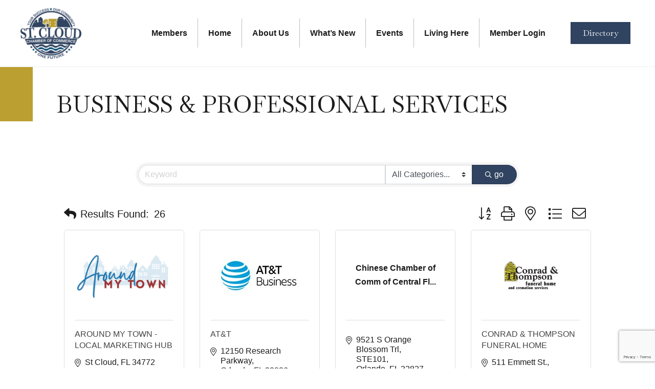

--- FILE ---
content_type: text/html; charset=utf-8
request_url: https://www.google.com/recaptcha/enterprise/anchor?ar=1&k=6LfI_T8rAAAAAMkWHrLP_GfSf3tLy9tKa839wcWa&co=aHR0cHM6Ly9idXNpbmVzcy5zdGNsb3VkZmxjaGFtYmVyLmNvbTo0NDM.&hl=en&v=PoyoqOPhxBO7pBk68S4YbpHZ&size=invisible&anchor-ms=20000&execute-ms=30000&cb=o4jbt2q354l
body_size: 48829
content:
<!DOCTYPE HTML><html dir="ltr" lang="en"><head><meta http-equiv="Content-Type" content="text/html; charset=UTF-8">
<meta http-equiv="X-UA-Compatible" content="IE=edge">
<title>reCAPTCHA</title>
<style type="text/css">
/* cyrillic-ext */
@font-face {
  font-family: 'Roboto';
  font-style: normal;
  font-weight: 400;
  font-stretch: 100%;
  src: url(//fonts.gstatic.com/s/roboto/v48/KFO7CnqEu92Fr1ME7kSn66aGLdTylUAMa3GUBHMdazTgWw.woff2) format('woff2');
  unicode-range: U+0460-052F, U+1C80-1C8A, U+20B4, U+2DE0-2DFF, U+A640-A69F, U+FE2E-FE2F;
}
/* cyrillic */
@font-face {
  font-family: 'Roboto';
  font-style: normal;
  font-weight: 400;
  font-stretch: 100%;
  src: url(//fonts.gstatic.com/s/roboto/v48/KFO7CnqEu92Fr1ME7kSn66aGLdTylUAMa3iUBHMdazTgWw.woff2) format('woff2');
  unicode-range: U+0301, U+0400-045F, U+0490-0491, U+04B0-04B1, U+2116;
}
/* greek-ext */
@font-face {
  font-family: 'Roboto';
  font-style: normal;
  font-weight: 400;
  font-stretch: 100%;
  src: url(//fonts.gstatic.com/s/roboto/v48/KFO7CnqEu92Fr1ME7kSn66aGLdTylUAMa3CUBHMdazTgWw.woff2) format('woff2');
  unicode-range: U+1F00-1FFF;
}
/* greek */
@font-face {
  font-family: 'Roboto';
  font-style: normal;
  font-weight: 400;
  font-stretch: 100%;
  src: url(//fonts.gstatic.com/s/roboto/v48/KFO7CnqEu92Fr1ME7kSn66aGLdTylUAMa3-UBHMdazTgWw.woff2) format('woff2');
  unicode-range: U+0370-0377, U+037A-037F, U+0384-038A, U+038C, U+038E-03A1, U+03A3-03FF;
}
/* math */
@font-face {
  font-family: 'Roboto';
  font-style: normal;
  font-weight: 400;
  font-stretch: 100%;
  src: url(//fonts.gstatic.com/s/roboto/v48/KFO7CnqEu92Fr1ME7kSn66aGLdTylUAMawCUBHMdazTgWw.woff2) format('woff2');
  unicode-range: U+0302-0303, U+0305, U+0307-0308, U+0310, U+0312, U+0315, U+031A, U+0326-0327, U+032C, U+032F-0330, U+0332-0333, U+0338, U+033A, U+0346, U+034D, U+0391-03A1, U+03A3-03A9, U+03B1-03C9, U+03D1, U+03D5-03D6, U+03F0-03F1, U+03F4-03F5, U+2016-2017, U+2034-2038, U+203C, U+2040, U+2043, U+2047, U+2050, U+2057, U+205F, U+2070-2071, U+2074-208E, U+2090-209C, U+20D0-20DC, U+20E1, U+20E5-20EF, U+2100-2112, U+2114-2115, U+2117-2121, U+2123-214F, U+2190, U+2192, U+2194-21AE, U+21B0-21E5, U+21F1-21F2, U+21F4-2211, U+2213-2214, U+2216-22FF, U+2308-230B, U+2310, U+2319, U+231C-2321, U+2336-237A, U+237C, U+2395, U+239B-23B7, U+23D0, U+23DC-23E1, U+2474-2475, U+25AF, U+25B3, U+25B7, U+25BD, U+25C1, U+25CA, U+25CC, U+25FB, U+266D-266F, U+27C0-27FF, U+2900-2AFF, U+2B0E-2B11, U+2B30-2B4C, U+2BFE, U+3030, U+FF5B, U+FF5D, U+1D400-1D7FF, U+1EE00-1EEFF;
}
/* symbols */
@font-face {
  font-family: 'Roboto';
  font-style: normal;
  font-weight: 400;
  font-stretch: 100%;
  src: url(//fonts.gstatic.com/s/roboto/v48/KFO7CnqEu92Fr1ME7kSn66aGLdTylUAMaxKUBHMdazTgWw.woff2) format('woff2');
  unicode-range: U+0001-000C, U+000E-001F, U+007F-009F, U+20DD-20E0, U+20E2-20E4, U+2150-218F, U+2190, U+2192, U+2194-2199, U+21AF, U+21E6-21F0, U+21F3, U+2218-2219, U+2299, U+22C4-22C6, U+2300-243F, U+2440-244A, U+2460-24FF, U+25A0-27BF, U+2800-28FF, U+2921-2922, U+2981, U+29BF, U+29EB, U+2B00-2BFF, U+4DC0-4DFF, U+FFF9-FFFB, U+10140-1018E, U+10190-1019C, U+101A0, U+101D0-101FD, U+102E0-102FB, U+10E60-10E7E, U+1D2C0-1D2D3, U+1D2E0-1D37F, U+1F000-1F0FF, U+1F100-1F1AD, U+1F1E6-1F1FF, U+1F30D-1F30F, U+1F315, U+1F31C, U+1F31E, U+1F320-1F32C, U+1F336, U+1F378, U+1F37D, U+1F382, U+1F393-1F39F, U+1F3A7-1F3A8, U+1F3AC-1F3AF, U+1F3C2, U+1F3C4-1F3C6, U+1F3CA-1F3CE, U+1F3D4-1F3E0, U+1F3ED, U+1F3F1-1F3F3, U+1F3F5-1F3F7, U+1F408, U+1F415, U+1F41F, U+1F426, U+1F43F, U+1F441-1F442, U+1F444, U+1F446-1F449, U+1F44C-1F44E, U+1F453, U+1F46A, U+1F47D, U+1F4A3, U+1F4B0, U+1F4B3, U+1F4B9, U+1F4BB, U+1F4BF, U+1F4C8-1F4CB, U+1F4D6, U+1F4DA, U+1F4DF, U+1F4E3-1F4E6, U+1F4EA-1F4ED, U+1F4F7, U+1F4F9-1F4FB, U+1F4FD-1F4FE, U+1F503, U+1F507-1F50B, U+1F50D, U+1F512-1F513, U+1F53E-1F54A, U+1F54F-1F5FA, U+1F610, U+1F650-1F67F, U+1F687, U+1F68D, U+1F691, U+1F694, U+1F698, U+1F6AD, U+1F6B2, U+1F6B9-1F6BA, U+1F6BC, U+1F6C6-1F6CF, U+1F6D3-1F6D7, U+1F6E0-1F6EA, U+1F6F0-1F6F3, U+1F6F7-1F6FC, U+1F700-1F7FF, U+1F800-1F80B, U+1F810-1F847, U+1F850-1F859, U+1F860-1F887, U+1F890-1F8AD, U+1F8B0-1F8BB, U+1F8C0-1F8C1, U+1F900-1F90B, U+1F93B, U+1F946, U+1F984, U+1F996, U+1F9E9, U+1FA00-1FA6F, U+1FA70-1FA7C, U+1FA80-1FA89, U+1FA8F-1FAC6, U+1FACE-1FADC, U+1FADF-1FAE9, U+1FAF0-1FAF8, U+1FB00-1FBFF;
}
/* vietnamese */
@font-face {
  font-family: 'Roboto';
  font-style: normal;
  font-weight: 400;
  font-stretch: 100%;
  src: url(//fonts.gstatic.com/s/roboto/v48/KFO7CnqEu92Fr1ME7kSn66aGLdTylUAMa3OUBHMdazTgWw.woff2) format('woff2');
  unicode-range: U+0102-0103, U+0110-0111, U+0128-0129, U+0168-0169, U+01A0-01A1, U+01AF-01B0, U+0300-0301, U+0303-0304, U+0308-0309, U+0323, U+0329, U+1EA0-1EF9, U+20AB;
}
/* latin-ext */
@font-face {
  font-family: 'Roboto';
  font-style: normal;
  font-weight: 400;
  font-stretch: 100%;
  src: url(//fonts.gstatic.com/s/roboto/v48/KFO7CnqEu92Fr1ME7kSn66aGLdTylUAMa3KUBHMdazTgWw.woff2) format('woff2');
  unicode-range: U+0100-02BA, U+02BD-02C5, U+02C7-02CC, U+02CE-02D7, U+02DD-02FF, U+0304, U+0308, U+0329, U+1D00-1DBF, U+1E00-1E9F, U+1EF2-1EFF, U+2020, U+20A0-20AB, U+20AD-20C0, U+2113, U+2C60-2C7F, U+A720-A7FF;
}
/* latin */
@font-face {
  font-family: 'Roboto';
  font-style: normal;
  font-weight: 400;
  font-stretch: 100%;
  src: url(//fonts.gstatic.com/s/roboto/v48/KFO7CnqEu92Fr1ME7kSn66aGLdTylUAMa3yUBHMdazQ.woff2) format('woff2');
  unicode-range: U+0000-00FF, U+0131, U+0152-0153, U+02BB-02BC, U+02C6, U+02DA, U+02DC, U+0304, U+0308, U+0329, U+2000-206F, U+20AC, U+2122, U+2191, U+2193, U+2212, U+2215, U+FEFF, U+FFFD;
}
/* cyrillic-ext */
@font-face {
  font-family: 'Roboto';
  font-style: normal;
  font-weight: 500;
  font-stretch: 100%;
  src: url(//fonts.gstatic.com/s/roboto/v48/KFO7CnqEu92Fr1ME7kSn66aGLdTylUAMa3GUBHMdazTgWw.woff2) format('woff2');
  unicode-range: U+0460-052F, U+1C80-1C8A, U+20B4, U+2DE0-2DFF, U+A640-A69F, U+FE2E-FE2F;
}
/* cyrillic */
@font-face {
  font-family: 'Roboto';
  font-style: normal;
  font-weight: 500;
  font-stretch: 100%;
  src: url(//fonts.gstatic.com/s/roboto/v48/KFO7CnqEu92Fr1ME7kSn66aGLdTylUAMa3iUBHMdazTgWw.woff2) format('woff2');
  unicode-range: U+0301, U+0400-045F, U+0490-0491, U+04B0-04B1, U+2116;
}
/* greek-ext */
@font-face {
  font-family: 'Roboto';
  font-style: normal;
  font-weight: 500;
  font-stretch: 100%;
  src: url(//fonts.gstatic.com/s/roboto/v48/KFO7CnqEu92Fr1ME7kSn66aGLdTylUAMa3CUBHMdazTgWw.woff2) format('woff2');
  unicode-range: U+1F00-1FFF;
}
/* greek */
@font-face {
  font-family: 'Roboto';
  font-style: normal;
  font-weight: 500;
  font-stretch: 100%;
  src: url(//fonts.gstatic.com/s/roboto/v48/KFO7CnqEu92Fr1ME7kSn66aGLdTylUAMa3-UBHMdazTgWw.woff2) format('woff2');
  unicode-range: U+0370-0377, U+037A-037F, U+0384-038A, U+038C, U+038E-03A1, U+03A3-03FF;
}
/* math */
@font-face {
  font-family: 'Roboto';
  font-style: normal;
  font-weight: 500;
  font-stretch: 100%;
  src: url(//fonts.gstatic.com/s/roboto/v48/KFO7CnqEu92Fr1ME7kSn66aGLdTylUAMawCUBHMdazTgWw.woff2) format('woff2');
  unicode-range: U+0302-0303, U+0305, U+0307-0308, U+0310, U+0312, U+0315, U+031A, U+0326-0327, U+032C, U+032F-0330, U+0332-0333, U+0338, U+033A, U+0346, U+034D, U+0391-03A1, U+03A3-03A9, U+03B1-03C9, U+03D1, U+03D5-03D6, U+03F0-03F1, U+03F4-03F5, U+2016-2017, U+2034-2038, U+203C, U+2040, U+2043, U+2047, U+2050, U+2057, U+205F, U+2070-2071, U+2074-208E, U+2090-209C, U+20D0-20DC, U+20E1, U+20E5-20EF, U+2100-2112, U+2114-2115, U+2117-2121, U+2123-214F, U+2190, U+2192, U+2194-21AE, U+21B0-21E5, U+21F1-21F2, U+21F4-2211, U+2213-2214, U+2216-22FF, U+2308-230B, U+2310, U+2319, U+231C-2321, U+2336-237A, U+237C, U+2395, U+239B-23B7, U+23D0, U+23DC-23E1, U+2474-2475, U+25AF, U+25B3, U+25B7, U+25BD, U+25C1, U+25CA, U+25CC, U+25FB, U+266D-266F, U+27C0-27FF, U+2900-2AFF, U+2B0E-2B11, U+2B30-2B4C, U+2BFE, U+3030, U+FF5B, U+FF5D, U+1D400-1D7FF, U+1EE00-1EEFF;
}
/* symbols */
@font-face {
  font-family: 'Roboto';
  font-style: normal;
  font-weight: 500;
  font-stretch: 100%;
  src: url(//fonts.gstatic.com/s/roboto/v48/KFO7CnqEu92Fr1ME7kSn66aGLdTylUAMaxKUBHMdazTgWw.woff2) format('woff2');
  unicode-range: U+0001-000C, U+000E-001F, U+007F-009F, U+20DD-20E0, U+20E2-20E4, U+2150-218F, U+2190, U+2192, U+2194-2199, U+21AF, U+21E6-21F0, U+21F3, U+2218-2219, U+2299, U+22C4-22C6, U+2300-243F, U+2440-244A, U+2460-24FF, U+25A0-27BF, U+2800-28FF, U+2921-2922, U+2981, U+29BF, U+29EB, U+2B00-2BFF, U+4DC0-4DFF, U+FFF9-FFFB, U+10140-1018E, U+10190-1019C, U+101A0, U+101D0-101FD, U+102E0-102FB, U+10E60-10E7E, U+1D2C0-1D2D3, U+1D2E0-1D37F, U+1F000-1F0FF, U+1F100-1F1AD, U+1F1E6-1F1FF, U+1F30D-1F30F, U+1F315, U+1F31C, U+1F31E, U+1F320-1F32C, U+1F336, U+1F378, U+1F37D, U+1F382, U+1F393-1F39F, U+1F3A7-1F3A8, U+1F3AC-1F3AF, U+1F3C2, U+1F3C4-1F3C6, U+1F3CA-1F3CE, U+1F3D4-1F3E0, U+1F3ED, U+1F3F1-1F3F3, U+1F3F5-1F3F7, U+1F408, U+1F415, U+1F41F, U+1F426, U+1F43F, U+1F441-1F442, U+1F444, U+1F446-1F449, U+1F44C-1F44E, U+1F453, U+1F46A, U+1F47D, U+1F4A3, U+1F4B0, U+1F4B3, U+1F4B9, U+1F4BB, U+1F4BF, U+1F4C8-1F4CB, U+1F4D6, U+1F4DA, U+1F4DF, U+1F4E3-1F4E6, U+1F4EA-1F4ED, U+1F4F7, U+1F4F9-1F4FB, U+1F4FD-1F4FE, U+1F503, U+1F507-1F50B, U+1F50D, U+1F512-1F513, U+1F53E-1F54A, U+1F54F-1F5FA, U+1F610, U+1F650-1F67F, U+1F687, U+1F68D, U+1F691, U+1F694, U+1F698, U+1F6AD, U+1F6B2, U+1F6B9-1F6BA, U+1F6BC, U+1F6C6-1F6CF, U+1F6D3-1F6D7, U+1F6E0-1F6EA, U+1F6F0-1F6F3, U+1F6F7-1F6FC, U+1F700-1F7FF, U+1F800-1F80B, U+1F810-1F847, U+1F850-1F859, U+1F860-1F887, U+1F890-1F8AD, U+1F8B0-1F8BB, U+1F8C0-1F8C1, U+1F900-1F90B, U+1F93B, U+1F946, U+1F984, U+1F996, U+1F9E9, U+1FA00-1FA6F, U+1FA70-1FA7C, U+1FA80-1FA89, U+1FA8F-1FAC6, U+1FACE-1FADC, U+1FADF-1FAE9, U+1FAF0-1FAF8, U+1FB00-1FBFF;
}
/* vietnamese */
@font-face {
  font-family: 'Roboto';
  font-style: normal;
  font-weight: 500;
  font-stretch: 100%;
  src: url(//fonts.gstatic.com/s/roboto/v48/KFO7CnqEu92Fr1ME7kSn66aGLdTylUAMa3OUBHMdazTgWw.woff2) format('woff2');
  unicode-range: U+0102-0103, U+0110-0111, U+0128-0129, U+0168-0169, U+01A0-01A1, U+01AF-01B0, U+0300-0301, U+0303-0304, U+0308-0309, U+0323, U+0329, U+1EA0-1EF9, U+20AB;
}
/* latin-ext */
@font-face {
  font-family: 'Roboto';
  font-style: normal;
  font-weight: 500;
  font-stretch: 100%;
  src: url(//fonts.gstatic.com/s/roboto/v48/KFO7CnqEu92Fr1ME7kSn66aGLdTylUAMa3KUBHMdazTgWw.woff2) format('woff2');
  unicode-range: U+0100-02BA, U+02BD-02C5, U+02C7-02CC, U+02CE-02D7, U+02DD-02FF, U+0304, U+0308, U+0329, U+1D00-1DBF, U+1E00-1E9F, U+1EF2-1EFF, U+2020, U+20A0-20AB, U+20AD-20C0, U+2113, U+2C60-2C7F, U+A720-A7FF;
}
/* latin */
@font-face {
  font-family: 'Roboto';
  font-style: normal;
  font-weight: 500;
  font-stretch: 100%;
  src: url(//fonts.gstatic.com/s/roboto/v48/KFO7CnqEu92Fr1ME7kSn66aGLdTylUAMa3yUBHMdazQ.woff2) format('woff2');
  unicode-range: U+0000-00FF, U+0131, U+0152-0153, U+02BB-02BC, U+02C6, U+02DA, U+02DC, U+0304, U+0308, U+0329, U+2000-206F, U+20AC, U+2122, U+2191, U+2193, U+2212, U+2215, U+FEFF, U+FFFD;
}
/* cyrillic-ext */
@font-face {
  font-family: 'Roboto';
  font-style: normal;
  font-weight: 900;
  font-stretch: 100%;
  src: url(//fonts.gstatic.com/s/roboto/v48/KFO7CnqEu92Fr1ME7kSn66aGLdTylUAMa3GUBHMdazTgWw.woff2) format('woff2');
  unicode-range: U+0460-052F, U+1C80-1C8A, U+20B4, U+2DE0-2DFF, U+A640-A69F, U+FE2E-FE2F;
}
/* cyrillic */
@font-face {
  font-family: 'Roboto';
  font-style: normal;
  font-weight: 900;
  font-stretch: 100%;
  src: url(//fonts.gstatic.com/s/roboto/v48/KFO7CnqEu92Fr1ME7kSn66aGLdTylUAMa3iUBHMdazTgWw.woff2) format('woff2');
  unicode-range: U+0301, U+0400-045F, U+0490-0491, U+04B0-04B1, U+2116;
}
/* greek-ext */
@font-face {
  font-family: 'Roboto';
  font-style: normal;
  font-weight: 900;
  font-stretch: 100%;
  src: url(//fonts.gstatic.com/s/roboto/v48/KFO7CnqEu92Fr1ME7kSn66aGLdTylUAMa3CUBHMdazTgWw.woff2) format('woff2');
  unicode-range: U+1F00-1FFF;
}
/* greek */
@font-face {
  font-family: 'Roboto';
  font-style: normal;
  font-weight: 900;
  font-stretch: 100%;
  src: url(//fonts.gstatic.com/s/roboto/v48/KFO7CnqEu92Fr1ME7kSn66aGLdTylUAMa3-UBHMdazTgWw.woff2) format('woff2');
  unicode-range: U+0370-0377, U+037A-037F, U+0384-038A, U+038C, U+038E-03A1, U+03A3-03FF;
}
/* math */
@font-face {
  font-family: 'Roboto';
  font-style: normal;
  font-weight: 900;
  font-stretch: 100%;
  src: url(//fonts.gstatic.com/s/roboto/v48/KFO7CnqEu92Fr1ME7kSn66aGLdTylUAMawCUBHMdazTgWw.woff2) format('woff2');
  unicode-range: U+0302-0303, U+0305, U+0307-0308, U+0310, U+0312, U+0315, U+031A, U+0326-0327, U+032C, U+032F-0330, U+0332-0333, U+0338, U+033A, U+0346, U+034D, U+0391-03A1, U+03A3-03A9, U+03B1-03C9, U+03D1, U+03D5-03D6, U+03F0-03F1, U+03F4-03F5, U+2016-2017, U+2034-2038, U+203C, U+2040, U+2043, U+2047, U+2050, U+2057, U+205F, U+2070-2071, U+2074-208E, U+2090-209C, U+20D0-20DC, U+20E1, U+20E5-20EF, U+2100-2112, U+2114-2115, U+2117-2121, U+2123-214F, U+2190, U+2192, U+2194-21AE, U+21B0-21E5, U+21F1-21F2, U+21F4-2211, U+2213-2214, U+2216-22FF, U+2308-230B, U+2310, U+2319, U+231C-2321, U+2336-237A, U+237C, U+2395, U+239B-23B7, U+23D0, U+23DC-23E1, U+2474-2475, U+25AF, U+25B3, U+25B7, U+25BD, U+25C1, U+25CA, U+25CC, U+25FB, U+266D-266F, U+27C0-27FF, U+2900-2AFF, U+2B0E-2B11, U+2B30-2B4C, U+2BFE, U+3030, U+FF5B, U+FF5D, U+1D400-1D7FF, U+1EE00-1EEFF;
}
/* symbols */
@font-face {
  font-family: 'Roboto';
  font-style: normal;
  font-weight: 900;
  font-stretch: 100%;
  src: url(//fonts.gstatic.com/s/roboto/v48/KFO7CnqEu92Fr1ME7kSn66aGLdTylUAMaxKUBHMdazTgWw.woff2) format('woff2');
  unicode-range: U+0001-000C, U+000E-001F, U+007F-009F, U+20DD-20E0, U+20E2-20E4, U+2150-218F, U+2190, U+2192, U+2194-2199, U+21AF, U+21E6-21F0, U+21F3, U+2218-2219, U+2299, U+22C4-22C6, U+2300-243F, U+2440-244A, U+2460-24FF, U+25A0-27BF, U+2800-28FF, U+2921-2922, U+2981, U+29BF, U+29EB, U+2B00-2BFF, U+4DC0-4DFF, U+FFF9-FFFB, U+10140-1018E, U+10190-1019C, U+101A0, U+101D0-101FD, U+102E0-102FB, U+10E60-10E7E, U+1D2C0-1D2D3, U+1D2E0-1D37F, U+1F000-1F0FF, U+1F100-1F1AD, U+1F1E6-1F1FF, U+1F30D-1F30F, U+1F315, U+1F31C, U+1F31E, U+1F320-1F32C, U+1F336, U+1F378, U+1F37D, U+1F382, U+1F393-1F39F, U+1F3A7-1F3A8, U+1F3AC-1F3AF, U+1F3C2, U+1F3C4-1F3C6, U+1F3CA-1F3CE, U+1F3D4-1F3E0, U+1F3ED, U+1F3F1-1F3F3, U+1F3F5-1F3F7, U+1F408, U+1F415, U+1F41F, U+1F426, U+1F43F, U+1F441-1F442, U+1F444, U+1F446-1F449, U+1F44C-1F44E, U+1F453, U+1F46A, U+1F47D, U+1F4A3, U+1F4B0, U+1F4B3, U+1F4B9, U+1F4BB, U+1F4BF, U+1F4C8-1F4CB, U+1F4D6, U+1F4DA, U+1F4DF, U+1F4E3-1F4E6, U+1F4EA-1F4ED, U+1F4F7, U+1F4F9-1F4FB, U+1F4FD-1F4FE, U+1F503, U+1F507-1F50B, U+1F50D, U+1F512-1F513, U+1F53E-1F54A, U+1F54F-1F5FA, U+1F610, U+1F650-1F67F, U+1F687, U+1F68D, U+1F691, U+1F694, U+1F698, U+1F6AD, U+1F6B2, U+1F6B9-1F6BA, U+1F6BC, U+1F6C6-1F6CF, U+1F6D3-1F6D7, U+1F6E0-1F6EA, U+1F6F0-1F6F3, U+1F6F7-1F6FC, U+1F700-1F7FF, U+1F800-1F80B, U+1F810-1F847, U+1F850-1F859, U+1F860-1F887, U+1F890-1F8AD, U+1F8B0-1F8BB, U+1F8C0-1F8C1, U+1F900-1F90B, U+1F93B, U+1F946, U+1F984, U+1F996, U+1F9E9, U+1FA00-1FA6F, U+1FA70-1FA7C, U+1FA80-1FA89, U+1FA8F-1FAC6, U+1FACE-1FADC, U+1FADF-1FAE9, U+1FAF0-1FAF8, U+1FB00-1FBFF;
}
/* vietnamese */
@font-face {
  font-family: 'Roboto';
  font-style: normal;
  font-weight: 900;
  font-stretch: 100%;
  src: url(//fonts.gstatic.com/s/roboto/v48/KFO7CnqEu92Fr1ME7kSn66aGLdTylUAMa3OUBHMdazTgWw.woff2) format('woff2');
  unicode-range: U+0102-0103, U+0110-0111, U+0128-0129, U+0168-0169, U+01A0-01A1, U+01AF-01B0, U+0300-0301, U+0303-0304, U+0308-0309, U+0323, U+0329, U+1EA0-1EF9, U+20AB;
}
/* latin-ext */
@font-face {
  font-family: 'Roboto';
  font-style: normal;
  font-weight: 900;
  font-stretch: 100%;
  src: url(//fonts.gstatic.com/s/roboto/v48/KFO7CnqEu92Fr1ME7kSn66aGLdTylUAMa3KUBHMdazTgWw.woff2) format('woff2');
  unicode-range: U+0100-02BA, U+02BD-02C5, U+02C7-02CC, U+02CE-02D7, U+02DD-02FF, U+0304, U+0308, U+0329, U+1D00-1DBF, U+1E00-1E9F, U+1EF2-1EFF, U+2020, U+20A0-20AB, U+20AD-20C0, U+2113, U+2C60-2C7F, U+A720-A7FF;
}
/* latin */
@font-face {
  font-family: 'Roboto';
  font-style: normal;
  font-weight: 900;
  font-stretch: 100%;
  src: url(//fonts.gstatic.com/s/roboto/v48/KFO7CnqEu92Fr1ME7kSn66aGLdTylUAMa3yUBHMdazQ.woff2) format('woff2');
  unicode-range: U+0000-00FF, U+0131, U+0152-0153, U+02BB-02BC, U+02C6, U+02DA, U+02DC, U+0304, U+0308, U+0329, U+2000-206F, U+20AC, U+2122, U+2191, U+2193, U+2212, U+2215, U+FEFF, U+FFFD;
}

</style>
<link rel="stylesheet" type="text/css" href="https://www.gstatic.com/recaptcha/releases/PoyoqOPhxBO7pBk68S4YbpHZ/styles__ltr.css">
<script nonce="h1nKjFwMTWCkv9R5DztfeA" type="text/javascript">window['__recaptcha_api'] = 'https://www.google.com/recaptcha/enterprise/';</script>
<script type="text/javascript" src="https://www.gstatic.com/recaptcha/releases/PoyoqOPhxBO7pBk68S4YbpHZ/recaptcha__en.js" nonce="h1nKjFwMTWCkv9R5DztfeA">
      
    </script></head>
<body><div id="rc-anchor-alert" class="rc-anchor-alert"></div>
<input type="hidden" id="recaptcha-token" value="[base64]">
<script type="text/javascript" nonce="h1nKjFwMTWCkv9R5DztfeA">
      recaptcha.anchor.Main.init("[\x22ainput\x22,[\x22bgdata\x22,\x22\x22,\[base64]/[base64]/[base64]/ZyhXLGgpOnEoW04sMjEsbF0sVywwKSxoKSxmYWxzZSxmYWxzZSl9Y2F0Y2goayl7RygzNTgsVyk/[base64]/[base64]/[base64]/[base64]/[base64]/[base64]/[base64]/bmV3IEJbT10oRFswXSk6dz09Mj9uZXcgQltPXShEWzBdLERbMV0pOnc9PTM/bmV3IEJbT10oRFswXSxEWzFdLERbMl0pOnc9PTQ/[base64]/[base64]/[base64]/[base64]/[base64]\\u003d\x22,\[base64]\\u003d\x22,\x22LAfDs3kkGcKJYsOdwqrDu0ppGsO4wrVNGBzCscO7wrLDg8O+Ll9zworCkEHDphMAw4g0w5tgwqfCgh0Xw6oewqJFw4DCnsKEwrFTCwJWFG0iO0DCp2jCl8OawrBrw6pbFcOIwqRxWDBQw58aw5zDosKowoRmOEbDv8K+KsO/c8Ksw5HCvMOpFWbDgT0lCsKbfsOJwq/[base64]/[base64]/CmUfCr8OmfcKOwrFKdzvDo8OIw6pLw5EUw4XCtsOLQ8KLfjVfe8KZw7fCtMOEwrgCesOmw5/Ci8KnT15ZZcKAw5sFwrATecO7w5o5w58qUcOGw6kdwoNtN8Obwq8Uw43DrCDDlXLCpsKnw5YjwqTDnxfDhEp+cMK0w69gwrnCrsKqw5bCoWPDk8KBw55rWhnCpsOtw6TCj3fDh8OkwqPDtQ/CkMK5S8OWZ2I8GUPDnxTCscKFe8K5EMKAbnNBUShew64Aw7XCjcKwL8OnNcKAw7hxUCJrwoVnLyHDhhhzdFTCiCvClMKpwqfDq8Olw5VfAFbDncKDw5XDs2kswo0mAsK6w5PDiBfChyFQN8OUw6g/MmE6GcO4DcKhHj7DkCfCmhYCw5LCnHBCw6HDiQ5Bw6HDlBoXfwY5KVbCksKUNAFpfsKCfhQOwrtsMSIcVk1xM2smw6fDv8KNwprDpVLDlRpjwp47w4jCq2XClcObw6o/KDAcG8ODw5vDjHBrw4PCu8KhSE/DisOxH8KWwqc2wqHDvGonTSsmAVPCiUxLHMONwoMYw7howoxLwpDCrMOLw6J2SF0sNcK+w4J3S8KaccO4NAbDtngWw43ClXnDrsKrWmLDv8O5wo7CkWAhwprCjMKdT8OywpvDglAIITHCoMKFw5rCrcKqNiJHeRoSV8K3wrjCoMKcw6LCk1/DrDXDisK5w4fDpVhQUcKsa8Oefk9fXcOBwrgywrsvUnnDhsOAVjJvKsKmwrDCvzJ/w7lIMGEzTmTCrGzCqsKfw5bDp8OWHhfDgsKgw5zDmsK6CjlaIU3CtcOVYWXCvBsfwoZnw7JRJnfDpsOOw7t6B2NsKcO+w7VvNcKdw7tfMm5WLQ7Ds3ICY8OHwpN8woLChXHCjsOMwpxPZ8KOTX5bCVYOwovDrMOLaMOpw6/[base64]/[base64]/DpSJGw6nCjsOHYcOjwrfDix/Dp8K3woZAGcKDwpHDp8OPdwY5T8Kyw43Cl1UkT2BEw5zDqMKQw6UrUxjCmcKKw4rDisKcwoDCghwmw7tKw6HDtSrDnsOee0lzLEcLw4VvW8KJw7lfUlTDncK+wqnDnnQlN8KRCsKqw5Mfw4tvL8KQEW3DpiA9bsOmw6xywqs/[base64]/DpMKsw6fCsHDDsHdEIsOedXlJbnrDvWNNwpHChQnCncO/[base64]/[base64]/wpRmw4XDjMOxOX8kccOCRsO6woQ0EcOPw6pbLVErw6jCiQIwW8OUccOnIsOvwq8vfcOqw7rCtCNcFwMmYMOXOsK2w5QIC2nDuAwgNsOlwrrDi17DtmR+wpjCiw3CnMKFw6DDtTYzQFR+OMO7w7g/PcKJwqrDtcKCwr/DugAswpJRKlw0OcOgw5DDsVcze8KiwpDCr1xANz7CkXQ6G8O6FcKUaELDgsOGSMOjwpomw4LCjijDtRIFDS8ednHDr8OsTnzDh8KbX8KIBXsYBsKVw4kyRsK2w4obw43CmjjDmsKHV3jCtiTDnWDDnsKTw594QcKIwr7Dv8OABsO/[base64]/DonHCt8OBw7bDj8KiFSzCj8ORH8KXwqjDrSXDqMKdQMKTN0pfcwU7AsKuwqXCq0vCvMOWCsO2w6fCsQHDgcO6woMmwpUHwqkUNsKhIznDtcKLw4HCjMOJw5gsw7cBITnDtE0lSMKUw7bDtTnCmMOmaMOydMKJwo1Jw7nDuS/DqFdEbMKkQcKBJ3lwEMKYb8OiwrQ1H8O/elzDoMKzw4zDpMKQRXvDjnkOQ8KnJEDDnMOvw5gBwrJJPzUbbcOgIsKow4HCqcKSw6HDiMOfwozChVzDjMOhw7ZUORTCqmPCh8KgWsOww6rDqXxmw6HDvC9RwrfDo0/CsAU6AcOgwo0bw6xow7jDpMOXw5TCvC13dyDCt8ODOkZPX8K8w6M7VU3DhMOPwqDCgDBnw4EOa2IdwrwawqHCvsKSwpFdwrnCicOMw69nwrQiwrFkMWfCshJkGAVlw64GWSFWHsKmwr/DpQBxWnI4wq3CmcKaJxtxI1sJwq3DvsKDw7PCmcOnwq8Nw6XClcOGwo5mYsKtw7fDn8Kzwq7CoFFRw4bCt8OERcOgOsKGw7jDlcOAMcOHVylDZBjDr14Bw6IjwojDr3jDihfCscOww7TDowXDr8O/XivDjRJewoAuNcKdYHbCu0fCtk8UAMOiARDClj1Ww5bClT8cw5fCoSzDuQ0ywq9fdBwRwp4DwpZHRinDnWxmYsOWw5IFwqrCuMKtA8O7RsKMw4rDj8OeAm9ow4bDisKrw5Vrw4HCrH/[base64]/CjWLDt8Klw7V2wrJjwobCs1ddNXYPw5ZOcDbCgkE4TgfCiz3CqXBtKQUUQHfCmcO2fMOsdsOrwp/[base64]/[base64]/Cl8OOwpDDjFA1JcOCwrZMwpkYwq1Sw6c2wrR1wqMsBl08GcKNQ8KswrFNZMK/wqjDt8Kaw5jDlsKSNcKLCT3DisK3Wwx+IcO/fT/Cs8KkYcORQTJ+DMOOBVAjwoHDjh8IVcKLw74Bw6HCvsK3w7vCucK0w7zDvRnCm3bDisKHC3VEdiIOwrnCr2LDrVLCpxXCpsOtw5Y2woR4w5BxcHRMVBXCtkYFwpsIwpdOw6/ChgnDvxHCrsK6LFsNw7XDtsOgwrrCsEHDr8OlZMOMw5Ubwp88Z2svbsKswrHDq8OjwpzDn8KPI8OZcxvCqhhewqbCicOkLcO1wpJowoVeYsONw4ReaHnCsMO6wqpnEMOEL2PDsMOzaQQ9KncXWVXCm2N+En/DucKHAnN0esOhCsKtw6HCvFXDksOXw487w7zCmTTCjcKZFHLCr8OHRsKLIWrDhUDDu1J5wrpGw59Gw4rClmbDlcKGS3TCrcK3O07DoXXDok07wozDrwAwwqEZw6/CmnAFwpsic8KkB8KMw5nCjDoDw5jCncOGfcOgwrpyw7ojwp7CpTpRDFLCpHXCr8Ktw7/CrXHDqnIGcgMkIsK3wq91wqDDnMK2wqnCoHrCpAoTwqMYd8Kcw6XDgcKqw6DCjxotwpd0OcKKw7TDg8OmbnUwwp0pLMO/eMKnw4ELZTrDvWUTw7LCkcOYfWoXY2XCj8KzPcOfwpPCiMOjOMKawpsTO8O2JGzDl1jDrsK7E8O1w7vCpMK6wo4sZC8Ow7p6LzbCiMOXw6dnPwvDhhXClMKNwqV9RBc+w4vCpyMOwpkWCwTDrsOkw63Clk9fw4N6w4LCuh3Dk149w6DDoGzDjMKAw6JHTsKawp7CmW/Chn3ClMK5w6U5DE4Fw7ZewrI9dcK4HsO5wrjDtw/Cj37Cj8KKfCRpK8KwwqrCvsOhw6DDpcKrIjAxbjvDphfDhsKWRVMtc8KsecOlwoDDvcORLcKGwrYGYMKqwo9uOcOuw7PDqSl5w6HDsMKza8ORw6YywoJYw5jCh8KLY8KNwpQQw7HDgcKLEn/Dgghpw7TCmcKCGXrCqhDCnsKsfMOQIxHCnMKgU8O6WyQcwoxkC8KBU0Mgw4M7KjZCwqItwp4MJ8K8HcOFw7dJRlTDmQrCvT8/woTDqcOuwqVHZ8Kow7fDhQXDvQnCpnlHOsKzw6HChjPDqcOuKcKNY8K/wrUXwrxML0gPL0/[base64]/[base64]/DkVBNH8KgCsKbw7fDnk3Cr8KFZMKiw5rCjsOkFFpbw43DlHjDsyfCrmt7bsKldXMsZcK7w5nCqcKIe0bCgCDDui/CjMKyw7Qpwp8gS8KGw4TDj8ORw7J5wr1qAcOAN0dnwrEydVrDhcOJU8Orw5/DimMMBw3DigzDt8K8w7XClsOywoLDtAMLw5jDgmTCiMO1w7EJwoXCsABJccK3NsKqwqPCgMOiLzHCrWhPw4zCgsOKwrNowpzDjHTDh8KLXy4QGg8bUx0XccKDw7vCsHJ/bsOyw6sxH8KZaUPCsMOFwoXCmMOUwrJBPmMlEG02UhI2b8Ogw5p8FQfCjcOGDMO0w78OR1TDkSnDjHbCs8KUwqPDnHJKXGknw5c9Ki7DozNfwoE8M8Oqw6vDgU7Cm8Kgw6RvwqnCn8KRYMKUUlrCisOVw7PDi8OXUsOSw5/Cv8KIw7Uywpc/wphEwofCrMO2w5kvwonDtsKnwo7ClyVCQsOqZ8ONXmHDgjZWw4jCpHEDw4PDgRJFwoA2w6jCtwbDjkB4UsKUwpJiB8O2UcOgAMKjwo4Aw6LDryzCmcOPN0ocC3bDrWPCnTNhwpNFSsOhNEp4ccOUwo7ChTBOwoU1wr/CvCITw5/Dr3YFdB7CncOKwppkXsOZwp3CgsOAwqtaBlXDqEEMHnMFXcO8KGtHU0HCqsKQYxVNTUljw7DCpcOXwqfCqMO2eXglfsKPwpciwocbw5rDtsKTOA3DsDdfdcO4dSDCo8KHPhjDjsOPCsOpw7hOwrbChQ7DkHvClx/[base64]/[base64]/DujpSwqfDiMO/KQDCr8KJHA9iPcOgw7PDhMO8w6nCij7Cl8OfNXPCqcK/w548wqPChR/[base64]/CnkNOH0rDvwoOGBbDlDEtwr3ChMKSPsOZwq/Cj8Omb8OvBMKMwrl9wolaw7XCghDCqlYhwpDCn1Rdwr7CjnXDiMOwGsKgYlFLRsOBCD8YwpjDpsOVw79uesKtQHTCkT3DiATDhMKQClVVcsOiwpDCoSbCo8OjwoXDhGUVCmDCk8Knw6bClMOuwpzDvBFbwo/DlMOxwrdVw7gnw5lULVA/w7fDs8KOHgjCuMO/WivDu0TDjsKwY05vwrcbwpdAwpU6w5TDnSdXw58GNsOaw4tpw6DDjyotW8OswpDCuMO6GcOpKxNoeFohXRbClcOZbMO/PcO0w50DesO2WcOVZMK+P8KmwqbCnAvDrjVyWAbCi8KEdx7DhcKvw7PCncOGQAjDhsO3fgxmRU3Dhk1AwqLCkcO1NsO/VsOQwr7DmhzCnDNrw6PDvcOuAgnDol57XBjCk2EgDjxCQnfCl01/wpQQwpkrXid9wqtDHsK8JMKOAMOywpPCtcKpwofCjjrCnCxNw49Mw64/[base64]/[base64]/Cky7DgMK1FWgWWCQHJ0zCpMO8TWbDlS/CnloeQ8Osw7PCvcKoVhZJw60JwqnChmw0fEHCsjdBwoF6wpE5eFQnEsOwwq/CrMKhwp19w5/DhsKCNH7CoMOgwppmwqzCkmvCjMOsGxrClsKyw71Kw6ADwpTCqcKQwp4aw6LCu0DDmMOnwoVNKR3CuMK1b3fDnnw5bV/CmMOXK8OsasOMwohZOsKGw6Yya3B+OQrCjQYOPAlaw7F6XVMLbAd0CyA2woYqw70qw58AwrTCk2gew5g+wrBRQcOcwoIiIsKvbMOKwotpwrBhYXEQwr8qLsOXw6ZKw4LCglV/[base64]/MsOow4U+QDHDucO3IcOVXDnDiEfCq8KQw5vCpkQjwr88wrN1w7fDgwHChcKxHE0kwo09w7nCiMOFwrPCrcO9w612wpDCl8Oew5bDlcO1w6jDgznCrm0QFDYlw7bDksO8w684VlZJVxPDgzocYsKaw7EHw7DDjMKtw5LDocOHw4ATw78PF8OYwr4Zw49mfcOkwo/Dm1zClsOawovDr8OCFsKNI8O6wr18CsKRdMOyV13Cr8Kyw7jDoinDrMOKwoMPwozCpMKUwofDr010wrHDhcO/McOwfcObfcO1JsO4w553wpjCtcOCw5nCuMO5w5HDnMOgYsKnw4x+w5FzHMKww7QvwoTClFoARnEKw79HwqJKJy9MacKfwrPCtsKlw7TCpy7DrAI0IsOpecODV8Kqw5XChsKZcSvDoilzBDbCucOCGcOpBXgZK8OoPU/Cj8O+GsK+wrvCpMOJFMKEw7DDjTrDlgDCmm7CisO2w4vDucKQPE0SL3h2RE/CkcOIw7fDs8OWwqLDq8KIRsKvNmpJIVZpwrcBVcOtFDHDlcKAwr9yw4nCu04/woLDtMK3wr3DknjDtMK6w5vCssORwqx2w5Q/OsKdw43DjsKRHcK8BcO4w6jDocOhBE3DuyvDrlvDpcKXw6B9HUJCKsOBwpkfGMK0wonDnsOgQjzDqMObSsKRwoHCtsKEV8KjNzhccCbClMOiHMKOTXl6w7vCrRwfDcOVFwRGwo7DtMONb2fDhcKdw6prfcK9N8OpwoRvwrRhb8Ogw4AGPipabEdYfl/[base64]/[base64]/CncKUwogKw5TDssOFw7V5J8O+KMONfMO9w4s+w6fCqMOjwrzCqsOAwq8eHW/CrFHCgcKbCiTCoMKzw7nCkDPDsUfDgMKiwockesOUeMO6woTCowrDoz5fwq3Do8OLQcOfw5LDm8Ofw5piR8Oqw7rDgsKRIcKCwoQNWcKSU1zDr8O7w5HDhgo2w6TDvsKVOEbDsljCo8KZw51hw48sKsKpw7JGe8OVU0XCg8KHME/CsGTDqytTSMOmN1XDrH/Cpy/CjWfCslDCtkkCZcK2SsKhwqPDiMKdwo3DmSbDvU7Cu27Ch8K7w4ELBBPDtjrCgRvCt8KvRcOdw4NCwqgtd8KmdF5Rw4JpXkJnwoDChcO/JcKTChTDhV3CqMOPwrbCtihEwrrDinXDrgIYGgTClTAJVCLDm8OqJ8Ogw4JNw7kew5oBdQMBKGvDi8Kyw43CoER/w5jCrnvDsw7Du8Kow4EvdFx1UsOMw47DvcKoH8Oiw4Btw64QwoBgRcOxwpBhw4MqwrNHHMKXLSVtAMKYw4Q7w73DgMOcwqAMwpbDpQrDoDbCtMOOOlNKLcOBPsKfEko+w7paw4l7woszw7QAwobCqQzDoMOmMsK2w75ww4rCsMKRe8KBw4jDviVQcSbDrB/[base64]/Cuwtrw4F4IV8uw6DCucKOwpTCkn8iw7rDtcOhBx7DgsOfw5XDpsOXwqnCjFLDnsKhVMOJTMKew4nDtMKUw7jDisK1w5vCrsKFwrx8YQwHwr7DlUbCpitIa8KKSsK/wp7Cj8Ojw4grw4DCgsKAw501UypMFzdSwrETw63DmMONQsK3LwnDl8KlwrrDnsKBAMOqX8OMOMKKY8KuQDXDpkLChwPDjU/CssOnMh/DmE7CiMK7w6ksw4/DkVZJwofDlsO1X8KzbmNBc2kJw404VMKhw7zCkUtjDMOUwpU1w4t/IEjCkAByT1hmFh/[base64]/wp/Coh1UXcOhPFDCicKhKULClcOeKEQPwr9Bwr8HU8K6wqvChMODEcKBdRAEw6nDlsOyw4INcsKow407wpvDgB56QcKGXnHDvcKrbVfDhFPCjgLCqsKGwrrCosKDCTDCkcOXewkYwp0HAjp/w6ckY13CrSbDrRApPcO7Y8Krw4vCglzDncOtw4PDkgbDrHTDgQbCu8Kzw48zw4kwOG4/CcKUwo/CjgvCoMOrwoTCs2dhH09EFTvDghJzw5jDsQplwrg3GkbCpcOrw5bDscO+Z0PCijXCncKFFsO6HGUKwq7CtcOWwo7CiiwVE8ONdcO8w4TCozfChh7Dp23DgRrCnyg8IMKwKEdWCQgWwr5BYsKWw48CUcKJQT4UVGLDqijCi8OlLynDtigxJcKpDU/[base64]/CkWbCoB8WWW0xf8KGL8OBA8Odf8KawroXwoLCu8OTIMOlYgPDrGgawqgrD8K/wqDCpMOOw5IMwoMGB3DChCPChCjDmzTDgCN2w506HwBoNnNQwo0dZsKgwrjDkm/[base64]/[base64]/DvnljczTCkTt2wqRnFcKCW15VW0/DrG1gw4pDwozDiDHDlUctwrNdLVrCoV/Ci8Oewp56dmPDqsKcwqzCuMOTwoE8RcOeXjHCksOyARojw5s4ST9KeMOBEMKgQnrDiBoxW2HCkkNOwotwCH/[base64]/CthjCtVccHcOofXEmwq9RYMKHbsOaw6fCrhBhwrNOw57Dm0bCiXTCtsOhMGnCjCTCq0QXw6UuBHXDqsKLwrUGD8OOw6HDvmfCrAHDmSl7e8O5VsO8N8OjCycLKytNwrEAwoHDtioLJMOSwr3DgMK1woNBTMOCasKCw4QkwowMUcOfw7/DmibDgivCmMOJawvDqsKiHcKiwo7CjW0YH03Dli3DuMOvw5V8fMOzCMKow7VBw4BLTXbCpcO+b8OeC1x9w4DDnA13w5BlD0PCpT4jw7xgwr8jwoZRfDrCjgrCi8O1wrzCmMOSw6PDqmjDgcOwwo5hw5V6w68NSMKmQMOweMOJKifCl8KSw5vDlyTDq8Kuwrp3wpPCoC/DtMK4wprDn8OmwoDCosOUXMK8OsO/[base64]/[base64]/CrcKWwoPCpsOuwoNdd1Q0LDomG1s5TsKHwq3CuSrCnncEwrI4w5PDt8K9wqMTw5/[base64]/DtGjCmMO8wq/CiXLDuMKiO2wXwrUww4pJecK3wqIRXsKYw4TDqyrDtF/DqDZjw6M1worDhy7DiMOSaMOQwoTDiMKOwrAVaxLDthABwopawqIDwo9yw7osIcKDMUbCuMOKw4rDr8KvUEMUwrF1bWhAwo/Dn1XCpFQNXMOtKlXDi1/[base64]/CmVYSwqBZwpfCpMOcO8KIw7TCjQEwLShST8KrwokWRycCwq13TcK9w4HCkMO0OQvDv8OmA8OKQ8OER0U1wojCn8KxdVTCjMKNM2DCm8K8ZsKSwpAJTgDCqcKNwqDDksOYesKRw68bw5BgCAo9OlJpw5/CpMO2b3dvPcOQw77CtsOswqJlwqTCuHA0JcKqw75mL17CnMKtw6HCgVvDhRrDn8Kow5hOGzMnw5EEw4/[base64]/[base64]/DiQrCucK1Z03Cgm9yw6M6wqcZwoVGX8OnKXgPfhYaw5oCF3DDn8KfRMOWwp3Do8K3woVwETXDiWDDjFp0Xk/DrcOMGMKWwq8uesOpMsKBa8K8woRNaTxIUxHCjcOCw4UOwpzDgsKbw4Yvw7Ygw5hYQcKTwpIdAMOgw687HjDCqRhSNRvChELCqCZ7w7/[base64]/Cgj18wojCpSNjS2HDohzCo0fCrcOJwqDClcOlfn/DkxjDs8OFASx0w5vCn0JlwrskF8K7MMOgGSd5wo9Yb8KaETcewrQlwprDhMKqBcO/egbCvVfClFLDrknCgcONw7LDgcOEwr5nO8OaIyl/R1EJFxjCqkXCiwnCnEDDmVAqAcKkOMKQwrLDgTPDi3zCmcK3a0PDrcKrfsKYwpzDvsKzCcOCMcK2wp4CNxlww7nDqlHDq8Kgw6bDjG7CmlrDjXVkw47Cu8Ouwr4QecKAw6/[base64]/w4PCu8O1UTLCssOBOcKnw4sWXlVCASTCt8KTwq7DpsKHwpzDkRlaLFpvYybCk8OES8OFWMKAw5vDksOUwoFeacKYTcK0w4rDqMOUwo/CmwFCFMKgLzgkFsKww7MdRcKdb8KAw4XClsKHSDoqKWjDoMO2VsKYDkI4aWTCnsOeP2ETGGgUw4dKw6kAGcO+wrpcw4PDgQV7dkjDr8Khw5cDwogEHCUxw6PDi8KZOMKTVSXCuMO1w4rCpcO2w6fCgsKQwofCo2TDvcKUwoBnwoDClcK+BVjCjCYXXsK+wo/Dr8O7wosHw6dzdcKmwqdBIsOQfMOIwqXCuw0vwpbDoMO2dMKBw5hgH2xJwrZtw4HDsMO+wqXCgkvDqcOYbEfDhMK3wo/CrxhRw7IOwrtCe8OIw5sUw77DvDQ/G3pywpPDnBvCj1pdw4EewqbDjMOADcKDwrNQw4t0UMOHw5hLwoZtw47DrVjCu8KOw7x5Sy4rw5QzFADDg3zDk09yADhKw7dlHHd5wq07EcO6c8K+wozDim3Ct8K8wr7DncOQwp5/[base64]/DhcODEC7CjMO3GgrCsVNpKsKZeMKYw4LClMKCw4fCslvDocOawosOZ8Kmwo9owqjDiSfCmzfCnsOMXwLDoybCgsOIc0rCtcOxw5/CnGl8esOoIwfDpcKMZ8O3J8K5w68zw4JSwqPCosOiwqbCp8KYw5kAwqrCssOfwonDhVHCpnFICgtMSQgFwpZSIsK4woNCwrjCkyc2DGvClA4Kw6Afwphnw7PChinChHMow5TCmk0Hwq3Dmg/DkG15wolZw5kBw6kIZXPCoMKgS8OmwpvDqcO8woJWwpt6axFeVBxzRnvCqwUAU8Okw5rCswMPNQXDiiwMAsKFw4bDgMO/[base64]/[base64]/wpk8w4JTwoULw7pKNxrDlGoQFcOcw6bCrcO/OcKceivDkUQYw7gmw43CisO1SEZew6LDscKxOXXCgcKKw6vCmkvDiMKOwoYtNsKIw4B+fT7CqsKYwprDkjnCoyzDicOAJXrCgsO8cHvDpsKNw5Q1woPCiBpYwrDDqXPDvyzChMKOw5jDi3AEw53DoMOawovDl3XCgMK0w5zDmsOJW8K5ESsLMMOrSBFbGhgPwpt/w4/[base64]/[base64]/[base64]/CscOXwqcdw5vDnsOGw6NAEyQBV8Ojw4HClSvDuUbCssOaOMKlw5HChWbCnsK8CsKSwoY6PxxgW8OFw6xcBzrDm8ObAsK8w6zDvmAzfyzCiAklw6Ziw5jDrUzCpSsewrvDs8KHw5ddwp7ConI9e8OQKEsFwogkQ8KSRXjClsK2P1HDs0I/wpM5RcKkIMOaw5pia8KLeA3Dr296w6QiwrJ2ZAZNWcK6bcK9w41/fMKYbcO5e0YRw7LCjxrDq8KPw41rDkARaicXw7rDs8OWw4LCssOSeFrCu3Ffe8K4w5wvRcKaw7bCpVNzw5/[base64]/DosO3X0EXOjRZw7zCuMOZw7k7bsO2Y8OMUXgkworCsMOKwobCkcO8Si7Ci8O1w6dTw5XChSEcNcKbw7hIDzbDo8OILMKiYXXCmzg3EXAXbMKcOcOYwqkKUMKNwo/CpSU8w7bCisO+wqPDr8KEwpjCncKzQMKhXMO3w4J6c8KRw6VrQMOZw7XCkcO3RsOXwo9DEMKOwq88wpHDjsKtVsOTOHzDnTsBWMKfw5s3wqhRw5t/w6MNwq7CkQ4EUMKTIcKewoE9worCq8OOBMKVNn/Dg8KTwo/DhcKLwpBhLMKFw6fDsDElKsKZwpYMV2oOV8OpwosIN1RqwosMw4J3wqXDjMKsw4pPw4l9w5fChgZQUMKlw5fCusKnw7/[base64]/Dt8Kxw5jDicOww4XDusOrCSnCvMOpZEEqCMKwCcKMCAvCnMKnw5xtw7LCg8Opwr/Dmg1fYsKBP8KfwqjCi8KNKhHCojcAw6jDgcKQwoHDrcKvwocOw7MHworDnsOjw4zDpcOVGcK3YiHDkcKVIcOcUU/ChsKbTW7CusOuGlrCmsKLPcOgdsOwwro8w5gswrtDwpPDqRrCisOrccOrwq7DvQrDgFghCg3CrgETdFHCujLCimDDnhjDsMK/w4lWw7bCiMOmwoYMwrc1BSkfwowYScOSUMKzZMKwwp9awrYIw4DCiUzCt8K2a8O9w7jCq8Owwrx9G0jDrA/DusORw6XCojs6NTwAwqwtPcOXw6RPasOSwp9MwqBdWcO2Cytvw4jDhMOFAsOVw5ZlXwXCvQrCgT7CglEMBiHCt2/CmcORRWtbw79AwrjDmHZ3YGQyQMKlQD/[base64]/w67DijQJNB5SYMKAw6JsaMOXwo/Dg1bDnT8oc8KKNgfCusORwrLDp8KpwoHDiXhAPyxoWgNXJMKgw5B/Qn7DnsK8HMKaMSbCs03CtDrCj8KjwqzCuA7CqMKBwoPCqMK9FsOJEsKxMHnCqmAYTcOnwpPDjsKwwq/DrsK9w5NLwrtZwo/[base64]/wqFZw5HDg8KBw60uKcK2wq/DnFDDkmfDmsOIDnp/PcOZw4HDtcOcOU1Uw4DCp8KDwoFOHcOVw4XDn0xzw5zDnRM0wr/[base64]/CvMKSfVTDpTPClcOkVMOIw4DCuwckwq7CgMKuw7XDhMKFw6LCj0NgC8OeeFhow4DDrMKGwr7Ds8Okwq/DmsKrwoUAw6pIUcKyw5DCrj8oRDYIw4I8bcK6wr7ClsKtw5hawpHCl8OQSsOgwonCr8OeZjzDqsKVwrwww7IRw4Z8WFgKwo9LPXJ4IsKfNlbCtQF8WyFTwovDo8KFU8ONYsO6w5sdw7A3w6TCmcKQwpPCu8OXdVDDs0zDkCxPeTfCu8OHwrY1Ym1Xw4/CqltawoXCksKkLcOUwooZwpdQwpp6wpZNwpPChBTCj1fDqDnDmCjCiQ55NcOLFcKlXEXDsxvDsQUiKcKXwqvCgcK5wqYUccK4M8OOwr7ClcKREUrDksOpwqktwrVkwo/CqcKvT1/CjMKAL8O5w5TCvMKxwoYRw7gWWSzDksK8X1HCnC3CmRUzQkMvdsOWw47DtxJNMEXDg8KQDMOaDcOyFTg4SEUoF1XCj3PDqsOuw5HCh8KZw69lw7XDkQTCpA/CnS7CrcOJw6XCncO/wrwrwqEgPRtWbk9xw4XDh1jDtS/CjifCjcOXPy5RYXVxwqMjwrJTXsKsw4R/[base64]/w5NZBMOIwovCnMKucsK2dlzDpMK1wovCuiPDjzLCjMK4w6fCksOrRcO8wrHCqcOLNlnCkXzDowXCnMOywp1qw5vDiwwMw5VVwpJ4C8KDwrTCjAHDpMKBJcKGaRl6DMKDABjCpMOINR1MM8K5DMKRw4xgwrfCohNuOsOhwqlwQj/DtcKHw5bDrMK9wrZcw6LChE4YGsKtw7VEIybDksKmUcKNwqHDkMOAf8OFScKRwrVWb38swrHDii8JbMOBw7TCsC04IsK0wr5KwoIaJhxPwq5UEj8RwqRGwoY+DSFswovDkcKowpEOwqB0DgDDs8KDOhfChcK4IsOAw4PDszcPbcK/wqNbw58Lw4pwwohbGUjDnxDDt8KxKMOow7MWJsKqwqHDk8OowrAbw71RERhJwr3DsMOfWzsYTlDCnsOIw7pmw6g6CmtYw5/ChsOFw5TDvELDjsOvwqwoNMKCWXt/DTx5w4nDmGjCg8OhasOHwogLw4R1w6dddiXCh0J8G2lQX0rCnCvDnMOXwqEhw5jCvsOPQcKrw5IBw7jDrnPCly7Dny5xYnBHBsO8EkF/[base64]/[base64]/OcK2bmfCv8Ohwo95w6LDqELDicKnwoAIcn85w47Ds8K0wrxMw45aI8ObYWN1wpzDr8KTIBHDijXDpDN/VcKQw6heNcK/bkJ8wo7DsQxQF8KQV8O7w6TDn8OuNcKuwrTCnkjCpsOfF24ALzY4UTLDkgfDssKiMMKWH8KzYDnDsn4CbBU2AMOxwqk9w4jCvSA3Kmx0PcOXwqhpa0duEh9cw6ELwrgHMlJhIMKQwpxrwrk6blFCMAttKDbDrsKJPXhQwpTCpsKcdMKITGLCnB/CoTFBUBrDn8KqZMK/[base64]/CkG/DvcKXw5RuwpTDn8OZwrcBN3DDgj9AwqEfMcO2WnBtfcKowqUQbcOqwrrDmsOkb17DuMKPw6zCuCnDpsKUw4vChMKpwoMxw6tjSl0Xw7PCpBZNU8K/w63CpMK2RMOiw5/[base64]/XF1dw74LwoHDscOdP8Oww5LCksKRwqlJwqLDiMKYw7PDr8OpJjA1woNKw4sNLAFEw6hiJcOIPcONwqR7wqZewpXCksOXwq9mCMKuwqLCrMK3FUTDv8KRRTFow7xCO13CtcOADsOzworDlsKlw4zDhA0Ew6LDpMKCwoYQwrvCoQnCo8Oow5DCgsK7wocfADHDoXAvbMK/GsOtU8KuG8KpYsOxw7kdKxfDpsK8LMOTXDZvPMK/w7ozw43CvMKqwp8QwozDtcO5w5vDllU2YztWDhx1GxbDu8Ofw4DClcOQUSwKKDrDk8OEDnQOw5Bbcj92w5A5DihKdcOawrzCoA9ufsOkS8KGZcKew74Gw7XDrzAnwprDisObPMOVB8K2fsOpwpI/GDXCo0TDncK/AcO2Zg3CgGoCEg9Dw44gw47DnsKWw49dYcKNwq0iw5bDhzhhwqzCpw/DqcOfRBtVwoIlCWZXwq/DkEfDtsKoH8K9ancnYMOZwpDCpyTCpsOZXMKHwo3Dow3DhVc7ccKrLHfCucK0wqw4wpfDj2DDpUB8w4lZcSHDi8KBIsOiw7/DhG96SSt0Y8K6fsKoAgzCqMOMHcKywpccY8Kow41IO8Kqwqg3dnHCvsOQw7HCpcOBw4AAXFxqwoTDh0sESHzCuygJwpRzwp3Dh3R4wp0xHykEw5Q7wojDgMKTw53DhzY2wr47G8Kgw5klPsKOwr3CpcKUS8KJw5IJemA6w6/DlMOpWFTDp8KDw4ISw4nDhUcKwo0abMKvworCiMK/AcKyXijCgSdKfXbCtMKcIWTDp0rDncKCwovCtsO0w7A/EyPCk03ChlBdwo9cT8KLI8KYH2bDl8K0wociwoJ+b1fCjxLCo8KoSho1OgYdd2PCsMKfwqYfw7jClsOPwrp/DQstEX9LdsO3IsKfw5ozKsOXw6w4wo8TwrvDugnDpjLCqsKfR1sOw6zCgw9cw7/DsMKGw4w7w49EFMKFw78vKsKnwr8/[base64]/[base64]/DisKQbVrCkMKpYT1YTVprw67DhhjDlljDvlg9NMK2VA/[base64]/XTrDmcOFw7tTMWVewqLCtMOSBirDtER1w5rDncOFwpPCrsKgGsKFdRskdwhFw48gwoI8wpNVwqrCjD/[base64]/CrcOAeXIcwrsFw7odYcOQT1dLwr3CvnjCm8KfGlDCmXTChTVawpTClXvCicOjwqnCiBRnF8KaecKpw51pa8O2w5MBVMKdwqPCmgM7TBszV0vDik99wqweOm8yTURnw7EawqbDoilvJ8KdbRvDgX3CjV/DtMK8dcKUw4xkdiAswqsTVnM6V8OySl0awpzDrR09wrJtQsKKMixzCMOMw6bDisOHwpLDmMObMsOXwp4NQMKaw5LDi8OUwpXDkWcVcjLDlWo/[base64]/CnsO9ScO7w68xwqdJwoMGw5JYVcKsw4XDucORCyPDsMODwqfCmsKjEG3CqMKBwqnDpxPDqXXDv8KgYgopG8KOw6liwonDtGPDpcKdBcKockPDmk7DpcO1H8OeMRQ8w4g+LcONw5Q3VsOwPCV8wrXCl8Oqw6dVwpY7NlDCpFZ/wobDosKhw7PDncKTwpYAPB/Cr8OfdGwuw47DhcK6X2wzM8OYw4zCiDLDh8KYQnoLw6rCmcKJDcK3VWjCocKAw6fChcKcwrbDrjtAwqR+BRQOw55XSRRpM27DmMOILmLCtFLCtEjDksODGUnCmcO8CTbCm0LCvFxcZsOrwonCqirDmVg/E27DpWfDucKswo47QGIJasOTeMKowozDvMOnBhbCgDjDicOwEcOwwoHDlsKVVFzDlELDngFzw77CuMOzH8OrUDdnIj7CjsKlfsO6GMKZSVnCn8KSDsKRGyjDuw/CssOnAsKcwpRvw4nCu8Oww6rCqDQcOzPDmXoqwr/ClsKtcMO9wqDCsxPDv8KmwofDjcO2K13DksO4JllgwooVIyHCtsKNw6/CtsOMO0Iiw7otw5zCnld2w7BtfG7CqH9Xw4XDhAzDhRfCqMO1SzfDv8KCwpbCi8KVw70zXi8PwrMCGcOvdsOjBELCmsKiwqnCrMO8OcOKwqc8AMOHwobDu8KNw7V1VsOQXsKZcyLCpcOSwp8/wohZw5jDhlHCicKfw6rCjg/[base64]/CtsKswpttASh0fsKDaFXCsQkDwrgQwrPCuQDCtV7DpMKAw65SwqjDklHDlcKLwpvCp33DtcKZW8KpwpIXbi/[base64]/DhFseOQjDiQEYAcOMwqjDoi4rw4HChcKUw5o0VcKFw4jDm8KxE8K2w6rCgGfDjTd+VcKewox8w7ZZEcOyw4wdQcOJw7vDgVQJAz7Dln9JF3Z2w7/CqnLCmcK/[base64]/w44FwrEFwpLDnFFmw5wZw4jDscKSwpXCmmDCph7CuA3DnhjDqcOVwofDkcOVwotAOx0HAEJoU1XChkLDicOxw6rDucKuXsKow5VGATnDlGUkTSnDq31IRMOWDcK1BirClSfCqBbCkinCmV3CpcKMLF4vwqjDncOMIHrCm8KSa8OdwqNJwrrDl8O/w4nCq8ORw7bDksO4FsKka3XDqsKfUnUTw4LDgiXCiMKlMcK4wqR4wpXCqsOTw74Twq7Ck2gmPMOBw78sDl83YmUQancyQsOiw71wXTzDjhnCmBo4BUXCmsOvw4ZLaixswpUlGk1mcgx9w6NIw6cLwo8mwrTCuxzDr0zCtQ/DuiLDvFVkETIfJibCuxRZLcOOwpHDjUDCn8K8VsObA8OEw5rDhcKBNMOWw4JGwpzDrgXCksK0RG8tJTE9wrgeJiErw5gLwoE6X8KnV8OM\x22],null,[\x22conf\x22,null,\x226LfI_T8rAAAAAMkWHrLP_GfSf3tLy9tKa839wcWa\x22,0,null,null,null,1,[21,125,63,73,95,87,41,43,42,83,102,105,109,121],[1017145,275],0,null,null,null,null,0,null,0,null,700,1,null,0,\[base64]/76lBhmnigkZhAoZnOKMAhnM8xEZ\x22,0,0,null,null,1,null,0,0,null,null,null,0],\x22https://business.stcloudflchamber.com:443\x22,null,[3,1,1],null,null,null,1,3600,[\x22https://www.google.com/intl/en/policies/privacy/\x22,\x22https://www.google.com/intl/en/policies/terms/\x22],\x22prfChEuBZOQwlqHUYp8Kbj5p1Of4cT9bGJ4DQwNwPH4\\u003d\x22,1,0,null,1,1769410143409,0,0,[238,153,69],null,[152],\x22RC-fRp0W3ldfOutPQ\x22,null,null,null,null,null,\x220dAFcWeA4hBa1jHjRzPqEh9Yhx4P8i_xKJLQZLe9Y-lkPuZHJhK6sIe-psIGQEPBk8YIp2C0UTd_R16j3QVK_t92L6pC8dtYOSeQ\x22,1769492943172]");
    </script></body></html>